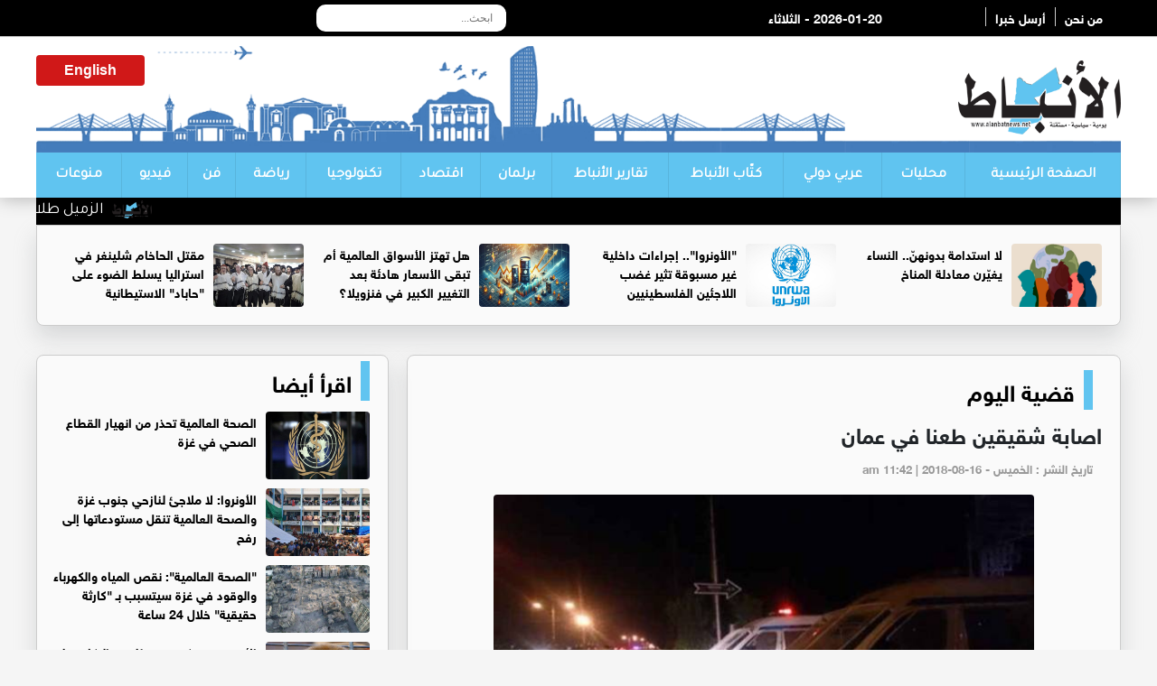

--- FILE ---
content_type: text/html; charset=UTF-8
request_url: https://alanbatnews.net/article/201997
body_size: 8452
content:
<!DOCTYPE html>
<html dir="rtl" lang="ar">

<head>
<title>اصابة شقيقين طعنا في عمان</title>
	<meta charset="utf-8">
	
		
	<meta name="description" lang="ar" content="الأنباط -  &nbsp;أصیب شقیقان، جراء طعنھا بأدوات حادثة، خلال"/>
	<meta name="robots" lang="ar" content="index, follow"/>
	<link rel="icon" type="image/x-icon" href="/img/icon.png"/>
	<meta property="og:locale" content="ar_AR"/>
	<meta property="og:site_name" content=" الأنباط"/>
	<meta property="article:publisher" content="https://www.facebook.com/Alanbatnewsnet"/>
	<meta property="article:published_time" content="2018-08-16 11:42:0909+00:00"/>
	<meta property='og:type' content='article'/>
	<meta property='og:title' content='اصابة شقيقين طعنا في عمان'/>
	<meta property='og:description' content='اصابة شقيقين طعنا في عمان'/>
	<meta property='og:site_name' content='الأنباط'/>
	<meta property="og:image" content="https://alanbatnews.net/assets/2019-01-05/images/cf30b96ea2477aa9fe04859fcbec7827.jpg"/>

	<link data-rh="true" rel="amphtml" href="https://alanbatnews.net/amp/article/201997"/>
	
	<meta name="twitter:card" content="summary_large_image">
	<meta name="twitter:site" content="@alanbatnet1">
	<meta name="twitter:creator" content="@alanbatnet1">
	<meta name="twitter:title" content='اصابة شقيقين طعنا في عمان'/>
	<meta name="twitter:description" content="....">
	<meta property="twitter:url" content="https://alanbatnews.net/article/201997"/>
	<meta name="twitter:image" content="https://alanbatnews.net/assets/2019-01-05/images/cf30b96ea2477aa9fe04859fcbec7827.jpg">


	
	<meta property="og:url" content="https://alanbatnews.net/article/201997"/>
	<link rel="canonical" href="https://alanbatnews.net/article/201997"/>
	<link data-rh="true" rel="amphtml" href="https://alanbatnews.net/amp/article/201997" data-reactroot=""/>	
	
	
	
<script type="application/ld+json">
{
 "@context": "http://schema.org",
 "@type": "BreadcrumbList",
 "itemListElement":
 [
  {
   "@type": "ListItem",
   "position": 1,
   "item":
   {
    "@id": "https://alanbatnews.net/",
    "name": "الرئيسية"
    }
  },
  {
   "@type": "ListItem",
  "position": 2,
  "item":
   {
     "@id": "https://alanbatnews.net/category-21/قضية اليوم",
     "name": "قضية اليوم"
    }
   },
   {
   "@type": "ListItem",
  "position": 3,
  "item":
   {
     "@id": "https://alanbatnews.net/article/201997",
     "name": "اصابة شقيقين طعنا في عمان"
   }
  }
 ]
}
</script>
<!-- script for Breadcrumb Schema Markup - End --> <!-- script for News Article Schema Markup - Start -->
<script type="application/ld+json">
{

  "@context": "https://schema.org",
  "@type": "NewsArticle",
  "mainEntityOfPage": {
    "@type": "WebPage",
    "@id": "https://alanbatnews.net/article/201997"
  },
  "headline": "اصابة شقيقين طعنا في عمان",
  "image": "https://alanbatnews.net/assets/2019-01-05/images/cf30b96ea2477aa9fe04859fcbec7827.jpg",
  "datePublished": "2018-08-16 11:42:0909",
  "dateModified": "2018-08-16 11:42:0909",
  "author": {
    "@type": "Person",
    "name": "صحيفة الأنباط"
  },
   "publisher": {
    "@type": "Organization",
    "name": "صحيفة الأنباط",
    "logo": {
      "@type": "ImageObject",
      "url": "https://alanbatnews.net/images/logo.png"
    }
  },
  "description": "الأنباط -  &nbsp;أصیب شقیقان، جراء طعنھا بأدوات حادثة، خلال مشاجرة جماعیة وقعت لیل الاربعاء/ الخمیس، واستخدمت فیھا الأسلحة البیضاء، في منطقة جبل النصر بالعاصمة عمان.

وبین مصدر امني ان الشقیقین اسعفا الى المستشفى وحالتھما الصحیة متوسطة.

والقت الأجھزة الأمنیة القبض على بعض الأطراف الذین شاركوا في المشاجرة ، وشرعت بالتحقیق للوقوف على ملابساتھا.




"
}
</script>	
	
	
		
	<meta name="viewport" content="width=device-width, initial-scale=1.0">
	<link rel="stylesheet" href="/vendor/bootstrap/bootstrap.min.css?v=1.0"/>
	<link id="effect" rel="stylesheet" type="text/css" media="all" href="/webslidemenu/dropdown-effects/fade-down.css"/>
	<link rel="stylesheet" type="text/css" media="all" href="/webslidemenu/webslidemenu.css?v=3.0"/>
	<link id="theme" rel="stylesheet" type="text/css" media="all" href="/webslidemenu/color-skins/white-gry.css?v=2.0"/>
	<link rel="stylesheet" type="text/css" href="/owlcarousel/assets/owl.carousel.min.css?v=20.20">
	<link rel="stylesheet" type="text/css" href="/owlcarousel/assets/owl.theme.default.min.css?v=5.9">
	<link href="https://fonts.googleapis.com/css?family=Tajawal" rel="stylesheet">
	<link href="https://fonts.googleapis.com/css?family=Almarai" rel="stylesheet">
	<link rel="stylesheet" href="/webslidemenu/custom.css?v=4.0"/>
	<link rel="stylesheet" href="/css/liMarquee.css?v=1.95" type="text/css">
	<script src="https://kit.fontawesome.com/f9956a316f.js" crossorigin="anonymous"></script>
	
	<script async src="https://pagead2.googlesyndication.com/pagead/js/adsbygoogle.js?client=ca-pub-1352626099377722"
     crossorigin="anonymous"></script>
	<!-- Google tag (gtag.js) -->
<script async src="https://www.googletagmanager.com/gtag/js?id=G-GW6QP1XW4S"></script>
<script>
  window.dataLayer = window.dataLayer || [];
  function gtag(){dataLayer.push(arguments);}
  gtag('js', new Date());

  gtag('config', 'G-GW6QP1XW4S');
</script>	
	
	
	<!-- Global site tag (gtag.js) - Google Analytics -->
	<script type="text/javascript">
		function addLink() {
			//Get the selected text and append the extra info
			var selection = window.getSelection(),
				pagelink = '<br /><br /> لقراءة المزيد : ' + document.location.href,
				copytext = selection + pagelink,
				newdiv = document.createElement( 'div' );
			//hide the newly created container
			newdiv.style.position = 'absolute';
			newdiv.style.left = '-99999px';
			//insert the container, fill it with the extended text, and define the new selection
			document.body.appendChild( newdiv );
			newdiv.innerHTML = copytext;
			selection.selectAllChildren( newdiv );
			window.setTimeout( function () {
				document.body.removeChild( newdiv );
			}, 100 );
		}
		document.addEventListener( 'copy', addLink );
	</script>	
	
	
<script type='text/javascript' src='https://platform-api.sharethis.com/js/sharethis.js#property=642614c2389b950012be15ac&product=sop' async='async'></script>	
</head><body>
<style>
	.live { margin-top: 15px; margin-left: 10px; float: left; background-color: #C41316; border-radius: 4px; padding: 5px; text-align: center }	
	.live a { color:#fff}
</style>
	<!-- Mobile Header -->
	<div class="wsmobileheader clearfix"> <a id="wsnavtoggle" class="wsanimated-arrow"><span></span></a> 
	<span class="smllogo"><img src="/images/logo.png" width="80" alt="" /></span> <div class="live"><a href="http://82.212.74.98:8000/live/7070.m3u8" target="_blank">البث المباشر</a></div>
		<div class="wssearch clearfix"> <i class="wssearchicon fas fa-search"></i> <i class="wscloseicon fas fa-times"></i>
			<div class="wssearchform clearfix">
				<form action="/search.php" method="get">
					<input type="text" id="keywords" name="keywords" placeholder="بحث">
				</form>
			</div>
		</div>
	</div>
	<!-- Mobile Header -->
<style>
	.date { color:#FFf; float: left;}
	</style>
	<div class="topbarbg  clearfix">
		<div class="top-menu-box hidden-xs">
			<div class="top-menu">
				<div class="row">
					<div class="col-md-4">
						<div class="info-box hidden-xs"> <a href="/page-1/about" class="info-links">من نحن</a>  <a href="/page-3/send" class="info-links">أرسل خبرا </a> </div>
						
						
						<div class="date">2026-01-20 - الثلاثاء</div>
					</div>
					<div class="col-md-5">
						<div class="search-box">
	<style>
		
		.topmenusearch {
			
			    float: left;
    width: 210px;
    height: 30px;
    position: relative;
    margin: 5px 0px 0px 0px;
}
		
		.btnstyle{
			
	    top: 0px;
    position: absolute;
    left: 0;
    bottom: 0;
    width: 40px;
    line-height: 30px;
    z-index: 1;
    cursor: pointer;
    color: #000;
    z-index: 1000;
    background-color: transparent;
    border: solid 0px;
    -webkit-transition: all 0.7s ease 0s;
    -moz-transition: all 0.7s ease 0s;
    -o-transition: all 0.7s ease 0s;
    transition: all 0.7s ease 0s;		
			
		}
		
		
		.topmenusearch input{
	width: 100%;
    position: relative;
    float: right;
    top: 0;
    right: 0;
    bottom: 0;
    width: 100%;
    border: 0;
    padding: 0;
    margin: 0;
    text-indent: 15px;
    height: 30px;
    z-index: 2;
    outline: none;
    -webkit-border-radius: 50px;
    -moz-border-radius: 50px;
    border-radius: 10px;
    color: #333;
    background-color: #fff;

    font-size: 12px;		
			
		}
		
		
	</style>
		<form action="/search.php" class="topmenusearch" method="get">
            <input placeholder="ابحث..." name="keywords" id="keywords">
            <button class="btnstyle"><i class="searchicon fas fa-search"></i></button>
          </form>	
						
						
						
					</div></div>
					<div class="col-md-3">
						<div class="social hidden-xs"> <a href="#"><i class="fa-brands fa-square-facebook"></i></a> <a href="#"><i class="fa-brands fa-square-x-twitter"></i></a> <a href="#"><i class="fa-brands fa-square-instagram"></i></a> <a href="#"><i class="fa-brands fa-square-youtube"></i></a> </div>
						<div class="weather-icon hidden-xs"> 
						
						
						</div>
					</div>
				</div>
			</div>
		</div>
		<div class="headerwp clearfix">
			<div class="row">
				<div class="col-sm-4">
					<div class="desktoplogo clearfix"> <a href="/"><img src="/images/logo.png" alt=""></a> </div>
				</div>
				<div class="col-sm-8">
					<div class="header-banner hidden-xs">
						<style>
							.weather-box {
								overflow: hidden;
								float: left;
								width: 120px;
								text-align: center;
								background-color: #d01818;
								border-radius: 4px;
								margin-top: 10px;
								padding-top: 5px;
								padding-bottom: 5px;
								margin-bottom: 10px;
							}
							
							.ticker-news a {
								color: #fff !important;
								font-family: tajawal;
								font-size: 18px;
							}
							
							.ticker-news {
								margin-top: 0px;
							}
							.weather-box a { color:#fff; font-weight: bold;}
						</style>
						<div class="weather-box">
	
					 <a href="/eng">English</a>
						</div>

					</div>
				</div>
			</div>
		</div>

		<nav class="wsmenu clearfix">

			<ul class="wsmenu-list">
				<li class="first"><a href="/">الصفحة الرئيسية</a>
				</li>
				<li><a href="/category-2/محليات">محليات</a>
				</li>
				<li><a href="/category-3/عربي-دولي">عربي دولي</a>
				</li>
				<li><a href="/category-4/كتّاب-الأنباط">كتّاب الأنباط</a>
				</li>
					<li><a href="/category-33/تقارير-الأنباط">تقارير الأنباط</a>
				</li>			
				
				
				<li><a href="/category-5/برلمان">برلمان</a>
				</li>
				<li><a href="/category-6/اقتصاد">اقتصاد</a>
				</li>
				<li><a href="/category-7/تكنولوجيا">تكنولوجيا</a>
				</li>
				<li><a href="/category-8/رياضة">رياضة</a>
				</li>
				<li><a href="/category-9/فن">فن</a>
				</li>
				<li><a href="/category-10/فيديو">فيديو</a>
				</li>
				<li><a href="/category-11/منوعات">منوعات</a>
				</li>
			</ul>



		</nav>
	</div>

	<section>
		<div class="container">
			<div class="row">
				<div class="col-sm-12">
					<div class="ticker-news">
						<div class="anyClass mWrap"> 
							
							<a href="#"><img src="/images/icon.png"  class="ticker-icon" /></a>
<a href="/article/470899">الزميل طلال غنيمات ينال درجة الماجستير في الإعلام</a>
<a href="#"><img src="/images/icon.png"  class="ticker-icon" /></a>
<a href="/article/470898">295 مستفيدا من عيادات الإقلاع عن التدخين في البترا</a>
<a href="#"><img src="/images/icon.png"  class="ticker-icon" /></a>
<a href="/article/470897">95.5 دينارا سعر الذهب عيار 21 في السوق المحلية</a>
<a href="#"><img src="/images/icon.png"  class="ticker-icon" /></a>
<a href="/article/470896">المجلس الاستشاري للجنة البارالمبية يبحث سبل دعم وتطوير قطاع الرياضة </a>
<a href="#"><img src="/images/icon.png"  class="ticker-icon" /></a>
<a href="/article/470895">القوات المسلحة تحتفل بذكرى الإسراء والمعراج</a>
<a href="#"><img src="/images/icon.png"  class="ticker-icon" /></a>
<a href="/article/470894">قيادة الشرطة العسكرية الملكية تنظّم ندوة النقد الذاتي لعام 2025</a>
<a href="#"><img src="/images/icon.png"  class="ticker-icon" /></a>
<a href="/article/470893">في البدء كان العرب الحلقة الخامسة العصر البرونزي</a>
<a href="#"><img src="/images/icon.png"  class="ticker-icon" /></a>
<a href="/article/470892">الكرد في الشرق الأوسط: أمة موجودة بلا اعتراف دائم</a>
<a href="#"><img src="/images/icon.png"  class="ticker-icon" /></a>
<a href="/article/470891"> وزارة العمل تؤكد مواصلة تطوير منظومة التفتيش</a>
<a href="#"><img src="/images/icon.png"  class="ticker-icon" /></a>
<a href="/article/470890">الملك يلتقي وجهاء وممثلين عن محافظة إربد</a>
<a href="#"><img src="/images/icon.png"  class="ticker-icon" /></a>
<a href="/article/470889">"البيئة" تبحث و "اورنج الاردن" دعم حملات الحد من الإلقاء العشوائي للنفايات</a>
<a href="#"><img src="/images/icon.png"  class="ticker-icon" /></a>
<a href="/article/470888">الملك يستهل زيارته لإربد بافتتاح مستشفى الأميرة بسمة</a>
<a href="#"><img src="/images/icon.png"  class="ticker-icon" /></a>
<a href="/article/470887">نائبان يطالبان بتأخير دوام المدارس الحكومية أسوة بالمدارس الخاصة</a>
<a href="#"><img src="/images/icon.png"  class="ticker-icon" /></a>
<a href="/article/470886">الأردن يدين هدم قوات الاحتلال مباني داخل مجمع الأونروا بحي الشيخ جراح</a>
<a href="#"><img src="/images/icon.png"  class="ticker-icon" /></a>
<a href="/article/470885">اتفاقية تعاون بين السفارة الإيطالية ودائرة الشؤون الفلسطينية </a>
<a href="#"><img src="/images/icon.png"  class="ticker-icon" /></a>
<a href="/article/470884">وفد اقتصادي فلسطيني يزور " الصناعة والتجارة "</a>
<a href="#"><img src="/images/icon.png"  class="ticker-icon" /></a>
<a href="/article/470883">الأمن يوضح سبب الازمات في جسر الملك الحسين: ساعات محدودة واغلاقات مفاجئة</a>
<a href="#"><img src="/images/icon.png"  class="ticker-icon" /></a>
<a href="/article/470882">البنك الدولي: صرف 111 مليون دولار لبرنامج الحماية الاجتماعية في الأردن</a>
<a href="#"><img src="/images/icon.png"  class="ticker-icon" /></a>
<a href="/article/470881">تزامنا مع زيارة الملك لمحافظة اربد...العيسوي يفتتح النُزل البيئي في محمية اليرموك</a>
<a href="#"><img src="/images/icon.png"  class="ticker-icon" /></a>
<a href="/article/470879">ترامب يواصل توجيه الدعوات للانضمام إلى "مجلس السلام"</a>

						</div>
					</div>
				</div>
			</div>
		</div>
	</section>


	<section>
		<div class="container top-new-box hidden-xs">
			<div class="row">
								<div class="col-md-3">
					<div class="top-news"> <a href="https://alanbatnews.net/article/467646"><img src="/assets/2025-11-05/images/467646_12_1762290454.jpeg" alt=""></a>
						<div class="title"><a href="https://alanbatnews.net/article/467646">لا استدامة بدونهنّ.. النساء يغيّرن معادلة المناخ</a>
						</div>
					</div>
				</div>
				<div class="col-md-3">
					<div class="top-news"> <a href="https://alanbatnews.net/article/470380"><img src="/assets/2026-01-08/images/470380_12_1767820793.jfif" alt=""></a>
						<div class="title"><a href="https://alanbatnews.net/article/470380">"الأونروا".. إجراءات داخلية غير مسبوقة تثير غضب اللاجئين الفلسطينيين</a>
						</div>
					</div>
				</div>
				<div class="col-md-3">
					<div class="top-news"> <a href="https://alanbatnews.net/article/470287"><img src="/assets/2026-01-06/images/470287_10_1767646966.jfif" alt=""></a>
						<div class="title"><a href="https://alanbatnews.net/article/470287">هل تهتز الأسواق العالمية أم تبقى الأسعار هادئة بعد التغيير الكبير في فنزويلا؟</a>
						</div>
					</div>
				</div>
				<div class="col-md-3">
					<div class="top-news"> <a href="https://alanbatnews.net/article/470245"><img src="/assets/2026-01-05/images/470245_10_1767562825.jfif" alt=""></a>
						<div class="title"><a href="https://alanbatnews.net/article/470245">مقتل الحاخام شلينغر في استراليا يسلط الضوء على "حاباد" الاستيطانية</a>
						</div>
					</div>
				</div>
			</div>
		</div>

		<div class="container top-new-box mobile-only">
			<div class="row">
				<div class="owl-carousel owl-theme" id="top-news" name="top-news">
									<div class="item">
						<div class="col-md-3">
							<div class="top-news"> <a href="https://alanbatnews.net/article/467646"><img src="/assets/2025-11-05/images/467646_12_1762290454.jpeg" alt=""></a>
								<div class="title"><a href="https://alanbatnews.net/article/467646">لا استدامة بدونهنّ.. النساء يغيّرن معادلة المناخ</a>
								</div>
							</div>
						</div>
					</div>
					<div class="item">
						<div class="col-md-3">
							<div class="top-news"> <a href="https://alanbatnews.net/article/470380"><img src="/assets/2026-01-08/images/470380_12_1767820793.jfif" alt=""></a>
								<div class="title"><a href="https://alanbatnews.net/article/470380">"الأونروا".. إجراءات داخلية غير مسبوقة تثير غضب اللاجئين الفلسطينيين</a>
								</div>
							</div>
						</div>
					</div>
					<div class="item">
						<div class="col-md-3">
							<div class="top-news"> <a href="https://alanbatnews.net/article/470287"><img src="/assets/2026-01-06/images/470287_10_1767646966.jfif" alt=""></a>
								<div class="title"><a href="https://alanbatnews.net/article/470287">هل تهتز الأسواق العالمية أم تبقى الأسعار هادئة بعد التغيير الكبير في فنزويلا؟</a>
								</div>
							</div>
						</div>
					</div>
					<div class="item">
						<div class="col-md-3">
							<div class="top-news"> <a href="https://alanbatnews.net/article/470245"><img src="/assets/2026-01-05/images/470245_10_1767562825.jfif" alt=""></a>
								<div class="title"><a href="https://alanbatnews.net/article/470245">مقتل الحاخام شلينغر في استراليا يسلط الضوء على "حاباد" الاستيطانية</a>
								</div>
							</div>
						</div>
					</div>
					<div class="item">
						<div class="col-md-3">
							<div class="top-news"> <a href="https://alanbatnews.net/article/470246"><img src="/assets/2026-01-05/images/470246_10_1767563748.jfif" alt=""></a>
								<div class="title"><a href="https://alanbatnews.net/article/470246">الفيفا يتعرض لتهديدات بالمقاطعة بسبب فنزويلا</a>
								</div>
							</div>
						</div>
					</div>
					<div class="item">
						<div class="col-md-3">
							<div class="top-news"> <a href="https://alanbatnews.net/article/469747"><img src="/assets/2025-12-23/images/469747_10_1766437412.jfif" alt=""></a>
								<div class="title"><a href="https://alanbatnews.net/article/469747">رهان استثماري طويل الأمد على مشروع وطني واعد</a>
								</div>
							</div>
						</div>
					</div>
					<div class="item">
						<div class="col-md-3">
							<div class="top-news"> <a href="https://alanbatnews.net/article/469499"><img src="/assets/2025-12-16/images/469499_12_1765899946.jpg" alt=""></a>
								<div class="title"><a href="https://alanbatnews.net/article/469499">رحلة الغاز الأردني بين التهميش والحقائق المثبتة</a>
								</div>
							</div>
						</div>
					</div>
					<div class="item">
						<div class="col-md-3">
							<div class="top-news"> <a href="https://alanbatnews.net/article/469127"><img src="/assets/2025-12-07/images/469127_10_1765054963.jpg" alt=""></a>
								<div class="title"><a href="https://alanbatnews.net/article/469127">فتية التلال… وحوش مدعومة رسميًا</a>
								</div>
							</div>
						</div>
					</div>
				</div>
			</div>
		</div>
	</section>
<style>
	.post-image { text-align: center !important;}
	.post-image img {width:80%; border-radius: 4px; margin-bottom: 15px;  margin-left: auto; margin-right: auto;}
	
	.content-box h1 {  direction: rtl; font-size: 24px; font-weight: bold; font-family: helveticaneuebold; margin-bottom: 15px;}
	.pad15 { padding: 20px;}
	
	.content-box { font-family:helveticaneuebold !important; direction: rtl; text-align: right ; font-size: 16px !important}
	.content-box div { font-family:helveticaneuebold !important; direction: rtl; text-align: right ; font-size: 16px !important }
	.content-box p { font-family:helveticaneuebold !important; direction: rtl; text-align: right ; font-size: 16px !important }
	.content-box span { font-family:helveticaneuebold !important; direction: rtl; text-align: right  ; font-size: 16px !important}
	.content-box h2 { font-family:helveticaneuebold !important; direction: rtl; text-align: right ; font-size: 16px !important }
	.content-box h4 { font-family:helveticaneuebold !important; direction: rtl; text-align: right ; font-size: 16px !important }
	
		.content-box h6 { font-family:helveticaneuebold !important; direction: rtl; text-align: right ; font-size: 20px !important }
	
	.content-box img {  max-width: 90%; border-radius: 4px; margin-bottom: 20px;}
	
	.photos { list-style:none;}
	.photos li { text-align: center;}
	.photos li img { width: 90%; border-radius: 4px; margin-bottom: 20px; }
	

.post-meta { overflow: hidden; padding-bottom: 10px; }
.post-meta ul { margin:0px; padding: 0px;}
.post-meta ul li a {color:#999;}
.post-meta ul li .fas { margin-left: 5px;}
.post-meta ul li {font-size: 13px; color:#999; font-weight: bold; overflow: hidden;
                 
                    margin-right: 10px;
                    
                    direction:rtl;
     
                }
	
	
	.video-container {
		position: relative;
		padding-bottom: 56.25%;
		padding-top: 30px;
		height: 0;
		overflow: hidden;
	}
	
	.video-container iframe,
	.video-container object,
	.video-container embed {
		position: absolute;
		top: 0;
		left: 0;
		width: 100%;
		height: 100%;
	}	

</style>

<section style="margin-top: 15px;" class="pad-mobile">
		<div class="container">
			<div class="row">
				<div class="col-sm-8">
					<div class="pl10">
						<div class="container bottom-new-box pad15">
							<div class="home-section"><a href="/category-21/قضية-اليوم">قضية اليوم</a> <i class="fas fa-chevron-left"></i>
							</div>
							<div class="content-box" itemscope itemtype="https://schema.org/Webpage">
							<h1 itemprop="headline">اصابة شقيقين طعنا في عمان </h1>
								
									<div class="post-meta">

										<ul>

											<li itemprop="datePublished"><i class="far fa-clock"></i>تاريخ النشر :
												الخميس - am  11:42  | 2018-08-16 </a>
											</li>

										</ul>

									</div>								
								
								
									<div class="box" style="text-align: left; padding-bottom: 10px;">
<div class="sharethis-inline-share-buttons"></div>
						
									</div>								
							
														<div class="post-image">
							<img src="/assets/2019-01-05/images/cf30b96ea2477aa9fe04859fcbec7827.jpg"  alt="اصابة شقيقين طعنا في عمان" itemprop="image" />							</div>
														
										<div class="post-content" style="padding: 10px;">
										<script async src="https://pagead2.googlesyndication.com/pagead/js/adsbygoogle.js"></script>
										<!-- Alanbat-responsive-2 -->
										<ins class="adsbygoogle" style="display:block" data-ad-client="ca-pub-1352626099377722" data-ad-slot="3777757087" data-ad-format="auto" data-full-width-responsive="true"></ins>
										<script>
											( adsbygoogle = window.adsbygoogle || [] ).push( {} );
										</script>
									</div>
							<div class="post-content" itemprop="description">
							<span class="post-source">الأنباط - </span> <p>&nbsp;أصیب شقیقان، جراء طعنھا بأدوات حادثة، خلال مشاجرة جماعیة وقعت لیل الاربعاء/ الخمیس، واستخدمت فیھا الأسلحة البیضاء، في منطقة جبل النصر بالعاصمة عمان.<br />
<br />
وبین مصدر امني ان الشقیقین اسعفا الى المستشفى وحالتھما الصحیة متوسطة.<br />
<br />
والقت الأجھزة الأمنیة القبض على بعض الأطراف الذین شاركوا في المشاجرة ، وشرعت بالتحقیق للوقوف على ملابساتھا.</p>




								</div>
							</div>	
							
									<div class="box" style="text-align: left; padding-bottom: 10px;">
<div class="sharethis-inline-share-buttons"></div>
						
									</div>							
							
												<div class="post-content" style="padding: 10px;">
										<script async src="https://pagead2.googlesyndication.com/pagead/js/adsbygoogle.js"></script>
										<!-- Alanbat-responsive-2 -->
										<ins class="adsbygoogle" style="display:block" data-ad-client="ca-pub-1352626099377722" data-ad-slot="3777757087" data-ad-format="auto" data-full-width-responsive="true"></ins>
										<script>
											( adsbygoogle = window.adsbygoogle || [] ).push( {} );
										</script>
									</div>						
							<div class="content-box">
								<ul class="photos">
																</ul>
							</div>
							
							
		
						</div>
					</div>
				</div>
				<div class="col-sm-4">
					<div class="pr10">
						<div class="container bottom-new-box  ">
							<div class="home-section"><a href="#">اقرأ أيضا   </a> <i class="fas fa-chevron-left"></i>
							</div>
							<ul class="big-right">
							
<li><a href="https://alanbatnews.net/article/420683"> <img src="/assets/2023-12-08/images/420683_5_1702054155.jpg" alt=""/></a>
  <div class="title"><a href="https://alanbatnews.net/article/420683">الصحة العالمية تحذر من انهيار القطاع الصحي في غزة</a> </div>
</li>

<li><a href="https://alanbatnews.net/article/420415"> <img src="/assets/2023-12-05/images/420415_5_1701801848.jpg" alt=""/></a>
  <div class="title"><a href="https://alanbatnews.net/article/420415">الأونروا: لا ملاجئ لنازحي جنوب غزة والصحة العالمية تنقل مستودعاتها إلى رفح</a> </div>
</li>

<li><a href="https://alanbatnews.net/article/415710"> <img src="/assets/2023-10-16/images/415710_5_1697479776.jpg" alt=""/></a>
  <div class="title"><a href="https://alanbatnews.net/article/415710">"الصحة العالمية": نقص المياه والكهرباء والوقود في غزة سيتسبب بـ "كارثة حقيقية" خلال 24 ساعة </a> </div>
</li>

<li><a href="https://alanbatnews.net/article/370367"> <img src="/assets/2022-05-22/images/370367_12_1653223637.jpg" alt=""/></a>
  <div class="title"><a href="https://alanbatnews.net/article/370367">الأردنيون يتهكمون ويطلقون النكات على "جدري القرود"</a> </div>
</li>

<li><a href="https://alanbatnews.net/article/360400"> <img src="/assets/2022-02-24/images/360400_10_1645703384.jpg" alt=""/></a>
  <div class="title"><a href="https://alanbatnews.net/article/360400">“الحرب العالمية الثالثة” تتصدر المنصات عقب إعلان روسيا بدء عملية عسكرية في أوكرانيا</a> </div>
</li>

<li><a href="https://alanbatnews.net/article/343739"> <img src="/assets/2021-09-30/images/343739_5_1632999813.jpg" alt=""/></a>
  <div class="title"><a href="https://alanbatnews.net/article/343739">شبكات التواصل الاجتماعي وسيلة عصرية لنشر التكافل المجتمعي</a> </div>
</li>

<li><a href="https://alanbatnews.net/article/321929"> <img src="/assets/2021-03-07/images/321929_12_1615114529.jpg" alt=""/></a>
  <div class="title"><a href="https://alanbatnews.net/article/321929">عبود العمري يتصدر وسائل التواصل الاجتماعي</a> </div>
</li>

<li><a href="https://alanbatnews.net/article/316007"> <img src="/assets/2021-01-15/images/316007_5_1610729634.jpg" alt=""/></a>
  <div class="title"><a href="https://alanbatnews.net/article/316007">مواطنون: الغاء حظر الجمعة لا يعني أننا بأمان والالتزام عنوان المسؤولية الاجتماعية</a> </div>
</li>
							</ul>
						</div>
					</div>
				</div>
			</div>
		</div>
	</section>	


	
<div class="container-fluid bg-gray">
	<div class="container">
		<div class="row">
			<div class="col-md-3">
				<div class="footer-logo"> <img src="/demo/images/logo.png" alt=""/> </div>
				<div class="social-footer"> <a href="https://www.facebook.com//"><i class="fa-brands fa-square-facebook"></i></a> <a href="https://twitter.com//"><i class="fa-brands fa-square-x-twitter"></i></a> <a href="https://www.instagram.com//"><i class="fa-brands fa-square-instagram"></i></a> <a href="https://www.youtube.com/@"><i class="fa-brands fa-square-youtube"></i></a> </div>
			</div>






			<div class="col-md-2">
				<ul class="footer-link">
					<li><a href="/">الصفحة الرئيسية</a>
					</li>
					<li><a href="/category-2/محليات">محليات</a>
					</li>
					<li><a href="/category-3/عربي-دولي">عربي دولي</a>
					</li>
				</ul>
			</div>
			<div class="col-md-2">
				<ul class="footer-link">
					<li><a href="/category-4/كتّاب-الأنباط">كتّاب الأنباط</a>
					</li>
					<li><a href="/category-33/تقارير-الأنباط">تقارير الأنباط</a>
					</li>
					<li><a href="/category-5/برلمان">برلمان</a>
					</li>
				</ul>
			</div>
			<div class="col-md-2">
				<ul class="footer-link">
					<li><a href="/category-6/اقتصاد">اقتصاد</a>
					</li>
					<li><a href="/category-7/تكنولوجيا">تكنولوجيا</a>
					</li>
					<li><a href="/category-8/رياضة">رياضة</a></li>
				</ul>
			</div>
			<div class="col-md-3">
				<ul class="footer-link">
					<li><a href="/category-9/فن">فن</a>
					</li>
					<li><a href="/category-10/فيديو">فيديو</a>
					</li>
					<li><a href="/category-11/منوعات">منوعات</a>
					</li>

				</ul>
			</div>








			<div class="col-md-12">
				<div class="copy">© جميع الحقوق محفوظة صحيفة الأنباط 2024 </div>
				<div class="developed">
				<style>
					.developed { text-align: center; font-size: 15px; font-family: helveticaneuebold;}
					.developed img { width:120px; margin-bottom: 15px;}
				</style>
				تصميم و تطوير <a href="https://vertexjo.com/arb"><img src="https://vertexjo.com/img/logo-eye.png"></a>
				</div>
				
			</div>
		</div>
	</div>
</div>


<script type="text/javascript" src="/vendor/jquery/jquery-3.2.1.min.js"></script>
<script type="text/javascript" src="/vendor/bootstrap/bootstrap.min.js"></script>
<script type="text/javascript" src="/owlcarousel/owl.carousel.min.js"></script>
<script type="text/javascript" src="/webslidemenu/webslidemenu.js"></script>


<script type="text/javascript" src="/js/jquery.liMarquee.js"></script>

<script>
	$( window ).on( 'load', function () {
		$( '.anyClass' ).liMarquee( {
			scrollamount: 50,
			direction: 'right',
			drag: false,
			circular: false,

			scrolldelay: 10
		} );
	} )
</script>



<script type="text/javascript">
	$( document ).ready( function () {
		$( "a[data-theme]" ).click( function () {
			$( "head link#theme" ).attr( "href", $( this ).data( "theme" ) );
			$( this ).toggleClass( 'active' ).siblings().removeClass( 'active' );
		} );
		$( "a[data-effect]" ).click( function () {
			$( "head link#effect" ).attr( "href", $( this ).data( "effect" ) );
			$( this ).toggleClass( 'active' ).siblings().removeClass( 'active' );
		} );
	} );
</script>
<script>
	$( document ).ready( function () {
		var owl = $( '#top-news' );
		owl.owlCarousel( {
			rtl: true,
			margin: 10,
			autoplayTimeout: 2000,
			nav: true,
			smartSpeed: 500,
			autoplay: true,
			loop: true,
			dots: false,
			slideBy: 1,
			loop: true,
			navText: [ '<span class="fas fa-chevron-left"></span>', '<span class="fas fa-chevron-right"></span>' ],
			responsive: {
				0: {
					items: 1
				},
				600: {
					items: 1
				},
				850: {
					items: 1
				},
				1000: {
					items: 1
				}
			}
		} )
	} );


	$( document ).ready( function () {
		var owl = $( '#main-news' );
		owl.owlCarousel( {
			rtl: true,
			margin: 10,
			autoplayTimeout: 5000,
			nav: false,
			smartSpeed: 500,
			autoplay: true,
			loop: true,
			dots: true,
			slideBy: 1,
			loop: true,
			navText: [ '<span class="fas fa-chevron-left"></span>', '<span class="fas fa-chevron-right"></span>' ],
			responsive: {
				0: {
					items: 1
				},
				600: {
					items: 1
				},
				850: {
					items: 1
				},
				1000: {
					items: 1
				}
			}
		} )
	} )
</script>
</body>

</html>


	

--- FILE ---
content_type: text/html; charset=utf-8
request_url: https://www.google.com/recaptcha/api2/aframe
body_size: 269
content:
<!DOCTYPE HTML><html><head><meta http-equiv="content-type" content="text/html; charset=UTF-8"></head><body><script nonce="eY0696A4XKRdyZjUJu7W6A">/** Anti-fraud and anti-abuse applications only. See google.com/recaptcha */ try{var clients={'sodar':'https://pagead2.googlesyndication.com/pagead/sodar?'};window.addEventListener("message",function(a){try{if(a.source===window.parent){var b=JSON.parse(a.data);var c=clients[b['id']];if(c){var d=document.createElement('img');d.src=c+b['params']+'&rc='+(localStorage.getItem("rc::a")?sessionStorage.getItem("rc::b"):"");window.document.body.appendChild(d);sessionStorage.setItem("rc::e",parseInt(sessionStorage.getItem("rc::e")||0)+1);localStorage.setItem("rc::h",'1768913140029');}}}catch(b){}});window.parent.postMessage("_grecaptcha_ready", "*");}catch(b){}</script></body></html>